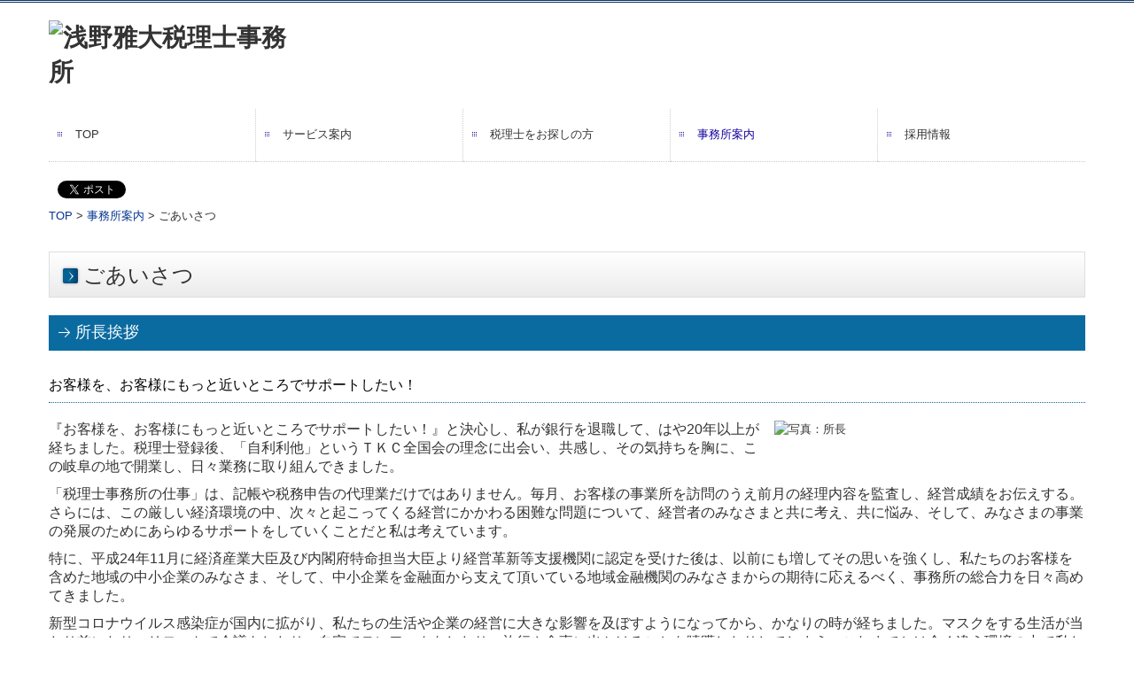

--- FILE ---
content_type: text/html; charset=utf-8
request_url: https://www.asano-zeirishi.jp/greeting
body_size: 11032
content:
<!DOCTYPE html><!--[if lt IE 7]>      <html class="no-js lt-ie10 lt-ie9 lt-ie8 lt-ie7"> <![endif]--><!--[if IE 7]>         <html class="no-js lt-ie10 lt-ie9 lt-ie8"> <![endif]--><!--[if IE 8]>         <html class="no-js lt-ie10 lt-ie9"> <![endif]--><!--[if IE 9]>         <html class="no-js lt-ie10"> <![endif]--><!--[if(gt IE 9)|!(IE)]><!--><html class="no-js" lang="ja"><!--<![endif]--><head>
<link href="https://fonts.googleapis.com/css?family=Material+Icons|Material+Icons+Outlined|Material+Icons+Two+Tone|Material+Icons+Round|Material+Icons+Sharp" rel="stylesheet">
<style>

    .default-font-Gothic {
      font-family: メイリオ, Meiryo, ヒラギノ角ゴ Pro W3, Hiragino Kaku Gothic Pro, Osaka, ＭＳ Ｐゴシック, sans-serif;
    }
    .slider-wrapper.default-font-Gothic .nivo-caption {
      font-family: メイリオ, Meiryo, ヒラギノ角ゴ Pro W3, Hiragino Kaku Gothic Pro, Osaka, ＭＳ Ｐゴシック, sans-serif;
    }
  

    .default-font-MingDynastyBody {
      font-family: ヒラギノ明朝 Pro W6, Hiragino Mincho Pro, HGS明朝E, ＭＳ Ｐ明朝, serif;
    }
    .slider-wrapper.default-font-MingDynastyBody .nivo-caption {
      font-family: ヒラギノ明朝 Pro W6, Hiragino Mincho Pro, HGS明朝E, ＭＳ Ｐ明朝, serif;
    }
  

    .default-font-RoundLetters {
      font-family: Lucida Grande, segoe UI, ヒラギノ丸ゴ ProN W4, Hiragino Maru Gothic Pro, HG丸ゴシックM-PRO, HGMaruGothicMPRO, メイリオ, Meiryo, Verdana, Arial, sans-serif;
    }
    .slider-wrapper.default-font-RoundLetters .nivo-caption {
      font-family: Lucida Grande, segoe UI, ヒラギノ丸ゴ ProN W4, Hiragino Maru Gothic Pro, HG丸ゴシックM-PRO, HGMaruGothicMPRO, メイリオ, Meiryo, Verdana, Arial, sans-serif;
    }
  

    .default-font-SemiCursiveScript {
      font-family: HG行書体, HGP行書体, cursive;
    }
    .slider-wrapper.default-font-SemiCursiveScript .nivo-caption {
      font-family: HG行書体, HGP行書体, cursive;
    }
  

    .default-font-SansSerif {
      font-family: Helvetica Neue, Helvetica, Arial, sans-serif;
    }
    .slider-wrapper.default-font-SansSerif .nivo-caption {
      font-family: Helvetica Neue, Helvetica, Arial, sans-serif;
    }
  

    .default-font-Serif {
      font-family: Times New Roman, Times, serif;
    }
    .slider-wrapper.default-font-Serif .nivo-caption {
      font-family: Times New Roman, Times, serif;
    }
  

    .default-font-Monospace {
      font-family: Courier, monospace;
    }
    .slider-wrapper.default-font-Monospace .nivo-caption {
      font-family: Courier, monospace;
    }
  

    .default-font-Cursive {
      font-family: Zapf Chancery, cursive;
    }
    .slider-wrapper.default-font-Cursive .nivo-caption {
      font-family: Zapf Chancery, cursive;
    }
  
</style>


  <meta charset="utf-8">
  <meta http-equiv="X-UA-Compatible" content="IE=edge,chrome=1">
      

      

  <title>ごあいさつ | 岐阜で税理士をお探しなら浅野雅大税理士事務所｜岐阜県本巣郡</title>
  <meta name="description" content="岐阜県本巣郡の浅野雅大税理士事務所です。岐阜で税理士をお探しなら浅野雅大税理士事務所までご相談ください。税務・会計はもちろん、経営改善計画を得意とし、個人の相続支援まで幅広くサポートいたします。">
  <meta name="keywords" content="岐阜,税理士,浅野税理士事務所,経営改善,相続,資金繰り対策">
  <meta name="viewport" content="width=device-width">
  <link id="base-css" rel="stylesheet" href="/design/css/base.css?v=4.3.13">
  
  <link id="common-css" rel="stylesheet" href="/design/css/common.css?v=4.3.13">
  <link id="layout-css" rel="stylesheet" href="/design/layoutB-max-sp/css/layout.css?v=4.3.13">
  <link id='global-navi-A001' rel='stylesheet' href='/design/css/global-navi/global-navi-A001.css'/><link id='footer-018' rel='stylesheet' href='/design/css/footer/footer-018.css'/><link id='heading-B006' rel='stylesheet' href='/design/css/heading/heading-B006.css'/><link id='heading-B007' rel='stylesheet' href='/design/css/heading/heading-B007.css'/>
<link rel='stylesheet' id='site-width-wide-css' href='/design/css/site-width-wide.css'>
<style id='cms-bg-style' type='text/css'>
</style>
<style id='cms-bg-mainvisual-style' type='text/css'>
</style>
<style id='cms-other-style' type='text/css'>
div.border {
                        border-top: 3px double #073061;
}
div.wrapper {
                        padding-top: 3px;
}
footer {
                      background-color: rgba(245,245,247, 1); padding: 20px 1% 10px;
}
</style>
<style id='cms-color-style' type='text/css'>
div.outer { color: #333333; }
div.outer a { color: #053690; }
div.outer a:hover { color: #999999; }
[data-module-type*=editable] table th { background-color: #f2f2f2; color: #333333; }
[data-module-type*=editable] table td { background-color: #ffffff; color: #333333; }
[data-module-type*=editable] .table-bordered th,
                        [data-module-type*=editable] .table-bordered td { border: 1px solid #c0c0c0; }
                        [data-module-type*=editable] .table-bordered tbody:first-child tr:first-child th,
                        [data-module-type*=editable] .table-bordered tbody:first-child tr:first-child td { border-top: 1px solid #c0c0c0; }
                        [data-module-type*=editable] .table-underline th,
                        [data-module-type*=editable] .table-underline td { border-bottom: 1px solid #c0c0c0; }
[data-module-type*=editable] hr { border-top: 1px solid #dddddd; }
[data-module-type*=calendar] table th { color: #ffffff; }[data-module-type*=calendar] table th { background-color: #5E5E5E; }[data-module-type*=calendar] table td:not(:has(.holiday)) { color: #333333; }[data-module-type*=calendar] .calendar-table tbody tr.cl-day-status td .cl-day.holiday { color: #FE3E44; }[data-module-type*=calendar] .calendar-table tbody tr.cl-day-status td .cl-day.sunday { color: #FE3E44; }[data-module-type*=calendar] table.calendar-table thead tr.day-of-week th { border-bottom-color: #cccccc; }[data-module-type*=calendar] table.calendar-table tbody tr.cl-day-status td { border-color: #cccccc; }[data-module-type*=calendar] .ex-column { color: #333333; }[data-module-type*=calendar] .ex-column { background-color: #ffffff; }div#g-translate-wrap { background-color: #ffffff; }
div#g-translate-title { color: #333333; }
ol#breadcrumb li { color: #333333; }
ol#breadcrumb li a { color: #0088cc; }
ol#breadcrumb li a:hover { color: #005580; }
</style>
<style id='cms-header-footer-style' type='text/css'>
header div#header-logo a { color: #333333;}
header div#header-logo a:hover { color: #333333;}
header div.area-text-h1 { color: #333333;}
footer [data-module-type=footer-logo] a { color: #333333;}
footer [data-module-type=footer-logo] a:hover { color: #333333;}
footer ul#footer-link-list li a, footer #footer-privacy-link a { color: #333333;}
footer ul#footer-link-list li a:hover, footer #footer-privacy-link a:hover { color: #999999;}
footer address#footer-copyright { color: #333333; text-align: right;}
</style>

<link id="print-css" rel="stylesheet" href="/design/css/print.css?v=4.3.13" media="print">
  <script id="base-js" src="/design/js/base.js?v=4.3.13"></script>



      <script type='text/javascript'>
        var T2P_siteKey = 'asanozeirisi';
        var T2P_pagePath = 'greeting';
        var _snaq = _snaq || [];
        var hostname = location.host
        _snaq.push(['setCollectorUrl', hostname + '/tracker']);
        _snaq.push(['setAppId', 'asanozeirisi:greeting']);
        _snaq.push(['setCookieDomain', '']);
        _snaq.push(['trackPageView']);

        (function() {
          var sp = document.createElement('script'); sp.type = 'text/javascript'; sp.async = true; sp.defer = true;
          sp.src = '/common/sp.js';
          var s = document.getElementsByTagName('script')[0]; s.parentNode.insertBefore(sp, s);
        })();
        </script>
  


</head>
<body data-font="timezone" data-timezone="ja">

  





<div id='border' class='border' data-top='3' data-bottom='0'></div>
<div id="outer" class="outer">
    <div id="wrapper" class="wrapper">
      <div id="container" class="layout-max-mainvisual container-size-wide">
        <div class="container">
          <div class="header-wrap">
            <header >
              <!--▼スマートフォン用メニュー-->
              <div class="visible-phone">
                <div class="navbar">
                  <!-- ▼ボタン -->
                  <a class="btn btn-navbar " data-toggle="collapse" data-target=".nav-collapse"><img src="/design/images/common/btn-sp-menu.png" alt="MENU"></a>
                  <!-- ▲ボタン -->
                  <div class="container">
                    <div class="nav-collapse collapse">
                      <nav class="global-nav-side-A001-blue">
                        <ul id="global-nav-s"><li><a href="https://www.asano-zeirishi.jp/page1">TOP</a></li>
<li><a href="https://www.asano-zeirishi.jp/service">サービス案内</a><ul class="local-nav">
<li><a href="https://www.asano-zeirishi.jp/business">業務案内</a></li>
<li><a href="https://www.asano-zeirishi.jp/keieikakushin">経営革新等支援機関</a></li>
<li><a href="https://www.asano-zeirishi.jp/voice">お客様の声</a></li>
<li><a href="https://www.asano-zeirishi.jp/seminar">セミナー案内</a></li>
</ul>
</li>
<li><a href="https://www.asano-zeirishi.jp/seek">税理士をお探しの方</a><ul class="local-nav">
<li><a href="https://www.asano-zeirishi.jp/flow">ご契約までの流れ</a></li>
<li><a href="https://www.asano-zeirishi.jp/fee">業務報酬</a></li>
</ul>
</li>
<li class="active"><a href="https://www.asano-zeirishi.jp/about">事務所案内</a><ul class="local-nav">
<li class="active"><a href="https://www.asano-zeirishi.jp/greeting">ごあいさつ</a></li>
<li><a href="https://www.asano-zeirishi.jp/office">事務所概要</a></li>
<li><a href="https://www.asano-zeirishi.jp/access">交通案内</a></li>
<li><a href="https://www.asano-zeirishi.jp/stepup">事務所通信</a></li>
<li><a href="https://www.asano-zeirishi.jp/oyakudati">お役立ち情報</a></li>
<li><a href="https://www.asano-zeirishi.jp/media">メディア掲載</a></li>
</ul>
</li>
<li><a href="https://www.asano-zeirishi.jp/tkc-joboffer">採用情報</a><ul class="local-nav">
<li><a href="https://www.asano-zeirishi.jp/training">キャリアパス・研修制度</a></li>
</ul>
</li>
</ul>
                      </nav>
                    </div>
                  </div>
                </div>
              </div>
              <!--▲スマートフォン用メニュー-->
              <div class="row-fluid">
                <div class="area-text-h1 text-h1-upper" data-role="content-h1-upper"><div class="text-align-h1"></div></div>
                <div class="header-inner clearfix" data-role="header"><div class=" span3" data-module-type="cell"><div class="header-inner-content" data-module-type="header-logo"><div id="header-logo" class="site-name logo-left" data-align="left" data-param="浅野雅大税理士事務所"><h1><a href="https://www.asano-zeirishi.jp/"><img src="/library/5cd92be458608c140758bb2b/6188a43d6f8e84f00585b947.png" alt="浅野雅大税理士事務所"></a></h1></div></div></div><div class=" span9" data-module-type="cell"></div></div>
                <div class="area-text-h1 text-h1-bottom" data-role="content-h1-bottom"><div class="text-align-h1"></div></div>
              </div>
            </header>
          </div>
          <div class="row global-nav-upper-wrap">
            <div class="span12">
              <nav class="hidden-phone global-nav-upper-A001-blue global-nav-upper-item5">
                <ul id="global-nav" class="global-nav-upper "><li><a href='https://www.asano-zeirishi.jp/page1'>TOP</a></li>
<li><a href='https://www.asano-zeirishi.jp/service'>サービス案内</a><ul class='local-nav'>
<li><a href='https://www.asano-zeirishi.jp/business'>業務案内</a></li>
<li><a href='https://www.asano-zeirishi.jp/keieikakushin'>経営革新等支援機関</a></li>
<li><a href='https://www.asano-zeirishi.jp/voice'>お客様の声</a></li>
<li><a href='https://www.asano-zeirishi.jp/seminar'>セミナー案内</a></li>
</ul>
</li>
<li><a href='https://www.asano-zeirishi.jp/seek'>税理士をお探しの方</a><ul class='local-nav'>
<li><a href='https://www.asano-zeirishi.jp/flow'>ご契約までの流れ</a></li>
<li><a href='https://www.asano-zeirishi.jp/fee'>業務報酬</a></li>
</ul>
</li>
<li class='active'><a href='https://www.asano-zeirishi.jp/about'>事務所案内</a><ul class='local-nav'>
<li class='active'><a href='https://www.asano-zeirishi.jp/greeting'>ごあいさつ</a></li>
<li><a href='https://www.asano-zeirishi.jp/office'>事務所概要</a></li>
<li><a href='https://www.asano-zeirishi.jp/access'>交通案内</a></li>
<li><a href='https://www.asano-zeirishi.jp/stepup'>事務所通信</a></li>
<li><a href='https://www.asano-zeirishi.jp/oyakudati'>お役立ち情報</a></li>
<li><a href='https://www.asano-zeirishi.jp/media'>メディア掲載</a></li>
</ul>
</li>
<li><a href='https://www.asano-zeirishi.jp/tkc-joboffer'>採用情報</a><ul class='local-nav'>
<li><a href='https://www.asano-zeirishi.jp/training'>キャリアパス・研修制度</a></li>
</ul>
</li>
</ul>
              </nav>
            </div>
          </div>
          <!-- パンくずリストここから -->
          <div class="row breadcrumb-wrap">
            <div class="span12">
              
            </div>
          </div>
          <!-- パンくずリストここまで -->
          <div class="row socialbar-upper-wrap">
            <div class="span12">
              <div id='socialbar' class='on'><ul id='snsbar'><li class='fb-btn'>
    <div class="fb-like" data-href="https://www.asano-zeirishi.jp/greeting" data-width="50" data-layout="button_count" data-show-faces="false" data-send="false"></div>
  </li><li class='tw-btn'>
    <a href="https://twitter.com/share" class="twitter-share-button" data-lang="ja" data-count="none" data-url="https://www.asano-zeirishi.jp/greeting">ツイート</a>
  </li></ul>
    <!-- twitter -->
    <script>!function(d,s,id){var js,fjs=d.getElementsByTagName(s)[0],p=/^http:/.test(d.location)?'http':'https';if(!d.getElementById(id)){js=d.createElement(s);js.id=id;js.src=p+'://platform.twitter.com/widgets.js';fjs.parentNode.insertBefore(js,fjs);}}(document, 'script', 'twitter-wjs');</script>

    <!-- facebook -->
    <script>
      var FbResource = {
        fbAppId:"450106218517457",
        fbVersion:"v23.0",
        FBinit:function(){
          FB.init({
            appId:FbResource.fbAppId,
            xfbml:true,
            version:FbResource.fbVersion
          })
        }
      };
      (function(d, s, id) {
        var version = FbResource.fbVersion;
        var appId = FbResource.fbAppId;
        var js, fjs = d.getElementsByTagName(s)[0];
        if (d.getElementById(id)) return;
        js = d.createElement(s); js.id = id;
        js.src = "//connect.facebook.net/ja_JP/sdk.js#xfbml=1&appId="+appId+"&version="+version;
        fjs.parentNode.insertBefore(js, fjs);
      }(document, 'script', 'facebook-jssdk'));
    </script>

    <style>
      ul#snsbar {
        list-style: none;
        margin: 0;
        padding: 0;
      }
      ul#snsbar:after {
        content: " ";
        display: block;
        clear: both;
      }
      ul#snsbar li {
        float: left;
        margin: 0;
        padding: 0;
        margin-right: 10px;
        height: 30px;
      }
      ul#snsbar .pluginCountButton {
        display: none;
      }
      ul#snsbar iframe.twitter-share-button {
        visibility: visible !important;
        position: static !important;
        height: 20px !important;
      }
    </style>
  </div>
            </div>
          </div>
        </div>
        <div class="container-fluid">
          <div class="row">
            <div class="span12">
              
            </div>
          </div>
        </div>
        <div class="container">
          <div class="row">
            <div class="span12">
              <div data-role="contents"><div class="row" data-module-type="container"><div class=" span12" data-module-type="cell"><div data-module-type="paragraph-editable">
  <div data-layout="1">
    <div>
      <p><font face="Lucida Grande, segoe UI, ヒラギノ丸ゴ ProN W4, Hiragino Maru Gothic Pro, HG丸ゴシックM-PRO, HGMaruGothicMPRO, メイリオ, Meiryo, Verdana, Arial, sans-serif"><a href="https://www.asano-zeirishi.jp/page1" class="" data-page-id="5ea28e111d05ccc726225019" data-page-path="page1" data-heading-id="">
      TOP</a></font> &gt;&nbsp;<a href="https://www.asano-zeirishi.jp/about" class="" data-page-id="6131c62b352dcfe67b33a48a" data-page-path="about" data-heading-id="">事務所案内</a> &gt;&nbsp;ごあいさつ</p>
    </div>
  </div>
</div><div data-module-type="heading"><h2 class="design-tmpl h2-B006-blue" data-default-design="simple" data-default-color="blue" data-design-class="h2-E009-red">ごあいさつ</h2></div></div></div><div class="row" data-module-type="container"><div class=" span12" data-module-type="cell"><div data-module-type="heading"><h3 class="design-tmpl h3-B007-blue" data-default-design="simple" data-default-color="blue" data-design-class="h3-A010-blue">所長挨拶</h3></div></div></div><div class="row" data-module-type="container"><div class=" span12" data-module-type="cell"><div data-module-type="heading"><h4 class="design-tmpl h4-B007-blue" data-default-design="simple" data-default-color="blue" data-design-class="h4-D007-blue">お客様を、お客様にもっと近いところでサポートしたい！</h4></div></div></div><div class="row" data-module-type="container"><div class=" span12" data-module-type="cell"><div data-module-type="pwithimg-editable">
  <div data-layout="r1">
    <div>
      <img src="/library/5cd92be458608c140758bb2b/61d7adaa8f0ddf4f06ab855b.jpg" unselectable="on" oncontextmenu="return false;" ondragstart="return false;" onselectstart="return false;" class="" alt="写真：所長" style="width: 30%;">
      <div>
        <p><font size="3">『お客様を、お客様にもっと近いところでサポートしたい！』と決心し、私が銀行を退職して、はや20年以上が経ちました。税理士登録後、「自利利他」というＴＫＣ全国会の理念に出会い、共感し、その気持ちを胸に、この岐阜の地で開業し、日々業務に取り組んできました。</font></p><p><font size="3">「税理士事務所の仕事」は、記帳や税務申告の代理業だけではありません。毎月、お客様の事業所を訪問のうえ前月の経理内容を監査し、経営成績をお伝えする。さらには、この厳しい経済環境の中、次々と起こってくる経営にかかわる困難な問題について、経営者のみなさまと共に考え、共に悩み、そして、みなさまの事業の発展のためにあらゆるサポートをしていくことだと私は考えています。</font></p><p><font size="3">特に、平成24年11月に経済産業大臣及び内閣府特命担当大臣より経営革新等支援機関に認定を受けた後は、以前にも増してその思いを強くし、私たちのお客様を含めた地域の中小企業のみなさま、そして、中小企業を金融面から支えて頂いている地域金融機関のみなさまからの期待に応えるべく、事務所の総合力を日々高めてきました。</font></p><p><font size="3">新型コロナウイルス感染症が国内に拡がり、私たちの生活や企業の経営に大きな影響を及ぼすようになってから、かなりの時が経ちました。マスクをする生活が当たり前になり、リモートで会議をしたり、自宅でテレワークをしたり、旅行や食事に出かけることを躊躇したりしてしまう、これまでとは全く違う環境の中で私たちは事業経営を行っていかなければならなくなりました。</font></p><p><font size="3"></font></p><p><font size="3">『環境変化に適応しなければ企業として生き残れない』。頭の中では分かっていても、簡単なことではありません。何を守り、何を変えていくか・・・。真剣に考える時期が来ているのではないでしょうか？</font></p><p><font size="3">もし、みなさまやみなさまのお知り合いが、会計・税務はもちろんのこと、金融機関からのお借り入れや経営計画の策定など経営面全般につきお悩みになっていることやお困りになっていることがございましたら、ぜひ私たちにお気軽に声をおかけください。みなさまが事業の節目において、『浅野税理士事務所にパートナーになってもらって良かった』と感じていただけるよう、全力でご支援いたします。</font></p><p><font size="3">私たちは、みなさまの事業の存続・発展のために、今後も一層奮励努力してまいります。</font></p><p style="text-align: right;"><font size="3">浅野税理士事務所　所長　　　　</font></p><p style="text-align: right;"><font size="3">浅野 雅大（あさの　まさひろ）</font></p>
      </div>
    </div>
  </div>
</div></div></div><div class="row" data-module-type="container"><div class=" span12" data-module-type="cell"><div data-module-type="heading"><h4 class="design-tmpl h4-B007-blue" data-default-design="simple" data-default-color="blue" data-design-class="h4-D007-blue">所長経歴</h4></div></div></div><div class="row" data-module-type="container"><div class=" span12" data-module-type="cell"><div data-module-type="table-editable">
<table class="table table-underline" data-layout="3" id="cms-table-layout"><tbody><tr><td class=""><font size="3">昭和47年生まれ</font><br></td><td class=""><font size="3">岐阜県本巣郡北方町出身</font><br></td></tr><tr><td class="" style="height: 16px;"><font size="3">平成2年3月</font><br></td><td class=""><font size="3">岐阜県立岐阜高校卒業</font><br></td></tr><tr><td class="" style="width: 27.3504%;"><font size="3">平成6年3月</font><br></td><td class=""><font size="3">上智大学経済学部経済学科卒業</font><br></td></tr><tr><td class=""><font size="3">平成6年4月</font><br></td><td class=""><font size="3">三菱信託銀行株式会社入社</font><br></td></tr><tr><td class=""><font size="3">平成10年4月</font><br></td><td class=""><font size="3">公認会計士・税理士　三浦明一事務所入所</font><br></td></tr><tr><td class=""><font size="3">平成11年12月</font><br></td><td class=""><font size="3">税理士試験合格</font><br></td></tr><tr><td class=""><font size="3">平成12年6月</font><br></td><td class=""><font size="3">税理士登録・名古屋税理士会入会</font><br></td></tr><tr><td class=""><font size="3">平成13年2月</font><br></td><td class=""><font size="3">ＴＫＣ全国会入会</font><br></td></tr><tr><td class=""><font size="3">平成13年3月</font><br></td><td class=""><font size="3">浅野税理士事務所オープン</font><br></td></tr><tr><td class=""><font size="3">平成15年1月</font><br></td><td class=""><font size="3">ＴＫＣ創業・経営革新アドバイザー認定</font><br></td></tr><tr><td class=""><font size="3">平成15年11月</font><br></td><td class=""><font size="3">ＴＫＣ巡回監査率ニューメンバーズ部門　全国第１位表彰</font><br></td></tr><tr><td class=""><font size="3">平成17年7月</font><br></td><td class=""><font size="3">ＴＫＣ中部会岐阜支部　創業・経営革新支援委員長</font><br></td></tr><tr><td class=""><font size="3">平成17年7月</font><br></td><td class=""><font size="3">ＴＫＣ中部会 創業・経営革新支援委員会　副委員長</font><br></td></tr><tr><td class=""><font size="3">平成18年10月</font><br></td><td class=""><font size="3">ＴＫＣクリニック開業支援アドバイザー認定</font><br></td></tr><tr><td class=""><font size="3">平成21年4月</font><br></td><td class=""><font size="3">岐阜商工会議所　地域力連携拠点事業　専門相談員</font><br></td></tr><tr><td class=""><font size="3">平成23年7月</font><br></td><td class=""><font size="3">ＴＫＣ中部会 創業・経営革新支援委員会　委員長</font><br></td></tr><tr><td class=""><font size="3">平成24年4月</font><br></td><td class=""><font size="3">岐阜商工会議所　エキスパートバンク事業エキスパート</font><br></td></tr><tr><td class=""><font size="3">平成24年7月</font><br></td><td class=""><font size="3">ＴＫＣ医業・会計システム研究会　岐阜県リーダー</font><br></td></tr><tr><td class=""><font size="3">平成24年7月</font><br></td><td class=""><font size="3">ＴＫＣ中部会 中小企業支援委員会　委員長</font><br></td></tr><tr><td class=""><font size="3">平成24年11月</font><br></td><td class=""><font size="3">経営革新等支援機関認定</font><br></td></tr><tr><td class=""><font size="3">平成30年7月</font><br></td><td class=""><font size="3">ＴＫＣ中部会　巡回監査・事務所経営委員会　委員長</font><br></td></tr><tr><td class=""><font size="3">令和5年7月</font><br></td><td class=""><font size="3">ＴＫＣ中部会　副会長</font><br></td></tr></tbody></table></div></div></div><div class="row" data-module-type="container"><div class=" span12" data-module-type="cell"><div data-module-type="heading"><h4 class="design-tmpl h4-B007-blue" data-default-design="simple" data-default-color="blue" data-design-class="h4-D007-blue">所属団体・著書・執筆・講師歴など</h4></div></div></div><div class="row" data-module-type="container"><div class=" span12" data-module-type="cell"><div data-module-type="paragraph-editable">
  <div data-layout="1">
    <div>
      <p><font size="3" face="ヒラギノ明朝 Pro W6, Hiragino Mincho Pro, HGS明朝E, ＭＳ Ｐ明朝, serif"><u style=""><span style="background-color: rgb(216, 216, 216);">　</span>&nbsp;</u>&nbsp;&nbsp;所属団体</font></p><p><font size="3">名古屋税理士会（登録番号第90467号）、ＴＫＣ全国会、ＴＫＣ医業・会計システム研究会、北方町商工会、岐阜県中小企業家同友会</font><br></p>
    </div>
  </div>
</div><div data-module-type="paragraph-editable">
  <div data-layout="1">
    <div>
      <p><font size="3" face="ヒラギノ明朝 Pro W6, Hiragino Mincho Pro, HGS明朝E, ＭＳ Ｐ明朝, serif"><u style=""><span style="background-color: rgb(216, 216, 216);">　</span>&nbsp;</u>&nbsp;&nbsp;所属団体役職ほか</font></p><p><span style="font-size: medium;">ＴＫＣ全国会　理事</span></p><p><span style="font-size: medium;">ＴＫＣ全国会　金融機関等関連小委員会　特別委員</span></p><p><span style="font-size: medium;">ＴＫＣ中部会　副会長</span></p><p><span style="font-size: medium;">ＴＫＣ岐阜県統括支部　支部長</span></p><p><span style="font-size: medium;">岐阜県中小企業家同友会　政策委</span><span style="font-size: medium;">員会　委員</span></p>
    </div>
  </div>
</div><div data-module-type="paragraph-editable">
  <div data-layout="1">
    <div>
      <p><font face="ヒラギノ明朝 Pro W6, Hiragino Mincho Pro, HGS明朝E, ＭＳ Ｐ明朝, serif" size="3"><u style=""><span style="background-color: rgb(216, 216, 216);">　</span>&nbsp;</u>&nbsp;&nbsp;著書・執筆</font></p><p><font size="3">経営革新塾テキスト『経営革新を成功させる「社長の仕事」とは』（ＴＫＣ出版　作成プロジェクト参加）<br>ＴＫＣ会計人のための緊急資金繰り支援テキスト（令和2年5月　ＴＫＣ出版）</font><br><font size="3"><a href="/library/5cd92be458608c140758bb2b/627a0229b9369cf80737a40f.pdf" class="" data-file-download="pdf" target="_blank"><u>近代セールス「銀行員が押さえておきたいインボイスの基本＆アドバイス」（近代セールス社　令和4年4月号～6回）</u></a></font><br></p><p><font size="3">金融機関行職員向けテキスト『決算書の信頼性の見極め方』（令和3年9月　ＴＫＣ出版）</font></p>
    </div>
  </div>
</div><div data-module-type="paragraph-editable">
  <div data-layout="1">
    <div>
      <p><font size="3" face="ヒラギノ明朝 Pro W6, Hiragino Mincho Pro, HGS明朝E, ＭＳ Ｐ明朝, serif"><u style=""><span style="background-color: rgb(216, 216, 216);">　</span>&nbsp;</u>&nbsp;&nbsp;講師歴（過去3年間）</font></p><p></p><ul><li><font size="3">積水ハウス<br>『新年度税務セミナー　これからの資産対策』（平成31年1月）<br>『土地オーナー様向けの相続税対策』（平成30年3月）<br><br></font></li><li><font size="3">大和ハウス<br>『税制改正セミナー』（和晃会　平成31年4月）<br><br></font></li><li><font size="3">中日新聞<br>『民法　相続法40年ぶりの大改正！』（ぎふシニアフェア　令和1年12月）<br>『空き家活用と税金』（空き家対策勉強会　平成28年7月）<br><br></font></li><li><font size="3">ＴＫＣ関係<br>『認定支援機関として活躍する会計事務所経営とは？』（岡崎　令和2年2月）<br>『会計事務所の職員として輝くために』（中部会　秋季大学　令和1年10月）<br>『これからの中小企業金融における税理士と書面添付の役割』（広島県支部ほか3支部　書面添付シンポジウム　令和1年9～10月）<br>『税務調査疑似体験研修』（中部会　巡回監査レベルアップ講座　令和1年9月）<br>『会計事務所だからできる経営助言業務とは？』（岐阜　令和1年7月）<br>『巡回監査と事務所経営』（岐阜統括支部　事務所経営ブラッシュアップ研修　平成31年4月）<br>『事務所経営塾』（名古屋中央支部　平成30年11月）<br><p style="text-align: justify;">『巡回監査と書面添付』（中部会　巡回監査レベルアップ講座　令和5年9月）</p></font></li><li><font size="3">岐阜県中小企業家同友会<br>『金融寺子屋　インボイスの対応大丈夫ですか？』（令和4年1月）<br>『経営指針成文化実践講座　財務分析と戦略、経営計画』（令和5年10月）<br></font></li></ul><p></p><p><font size="3">その他、三菱UFJ銀行、岐阜信用金庫青年重役会、岐阜商工会議所、名古屋市等において講演多数</font></p>
    </div>
  </div>
</div><div data-module-type="paragraph-editable">
  <div data-layout="1">
    <div>
      <p><font size="3" face="ヒラギノ明朝 Pro W6, Hiragino Mincho Pro, HGS明朝E, ＭＳ Ｐ明朝, serif"><u style=""><span style="background-color: rgb(216, 216, 216);">　</span>&nbsp;</u>&nbsp;&nbsp;講演記事</font></p><p></p><ul><li><font size="3"><u><a href="/library/5cd92be458608c140758bb2b/61381995adf8cf3962f23d17.pdf" class="" data-file-download="pdf" target="_blank">三者がより連携して逆境に負けない中小企業を支えていこう！～岐阜県信用保証協会・岐阜信用金庫・TKC中部会岐阜支部～</a></u></font></li><li><font size="3"><u><a href="/library/5cd92be458608c140758bb2b/61381983adf8cf3962f23d12.pdf" class="" data-file-download="pdf" target="_blank">「社会の納得」を得て勝ち残る会計事務所の経営戦略</a></u><br></font></li></ul><p></p>
    </div>
  </div>
</div></div></div><div class="row" data-module-type="container"><div class=" span12" data-module-type="cell"><div data-module-type="paragraph-editable">
  <div data-layout="1">
    <div>
      <p><br></p>
    </div>
  </div>
</div></div></div><div class="row" data-module-type="container"><div class=" span12" data-module-type="cell"><div data-module-type="heading"><h3 class="design-tmpl h3-B007-blue" data-default-design="simple" data-default-color="blue" data-design-class="h3-A010-blue">経営理念</h3></div></div></div></div>
            </div>
          </div>
          <footer>
            <div data-role="footer"><div class="row-fluid" data-module-type="container"><div class=" span12" data-module-type="cell"><div data-module-type="html-editable">
  <div class="tag"><a href="#outer"><div align="center"><img src="https://cms.tkcnf.com/library/5cd92be458608c140758bb2b/6164f9ee7926fd9805993516.png" class="" title="PAGETOP" alt="PAGETOP" unselectable="on" oncontextmenu="return false;" ondragstart="return false;" start="return false;" onselectstart="return false;"></div></a>

<style type="text/css">
img {
    image-rendering: -webkit-optimize-contrast;
}
</style></div>
</div></div></div><div class="row-fluid" data-module-type="container"><div class=" span12" data-module-type="cell"><div data-module-type="paragraph-editable">
  <div data-layout="1">
    <div>
      <p><br></p>
    </div>
  </div>
</div></div></div><div class="row-fluid" data-module-type="container"><div class=" span4" data-module-type="cell"><div data-module-type="image-editable">
  <div data-layout="1">
    <div>
      <a ondragstart="return false;" data-page-id="6131c671da2accc405cbe458" data-page-path="contact" data-heading-id="" href="https://www.asano-zeirishi.jp/form/asanozeirisi/contact"><img src="/library/5cd92be458608c140758bb2b/6164f99957345be405af4279.png" class="" title="お問い合わせはこちら" alt="お問い合わせはこちら" unselectable="on" oncontextmenu="return false;" ondragstart="return false;" onselectstart="return false;"></a>
    </div>
  </div>
</div></div><div class=" span4" data-module-type="cell"><div data-module-type="image-editable">
  <div data-layout="1">
    <div>
      <span class="tel-link" href="tel:0120437459" data-tel="0120437459"><img src="/library/5cd92be458608c140758bb2b/6209e4bb3510d5fe056de6fe.png" class="" title="お電話でのお問い合わせ TEL 0120-437-459" alt="お電話でのお問い合わせ TEL 0120-437-459" unselectable="on" oncontextmenu="return false;" ondragstart="return false;" onselectstart="return false;"></span>
    </div>
  </div>
</div></div><div class=" span4" data-module-type="cell"><div data-module-type="image-editable">
  <div data-layout="1">
    <div>
      <a ondragstart="return false;" target="_blank" href="https://www.asano-souzoku.com/"><img src="/library/5cd92be458608c140758bb2b/615d540895c07a797120f871.png" class="" title="浅野雅大税理士事務所 相続専門サイト" alt="浅野雅大税理士事務所 相続専門サイト" unselectable="on" oncontextmenu="return false;" ondragstart="return false;" onselectstart="return false;"></a>
    </div>
  </div>
</div></div></div><div class="row-fluid" data-module-type="container"><div class=" span1" data-module-type="cell"></div><div class=" span5" data-module-type="cell"><div data-module-type="paragraph-editable">
  <div data-layout="1">
    <div>
      <p><b><font size="3" style="">浅野雅大税理士事務所</font><br><span style="background-color: initial;">経営革新等支援機関認定<br></span><span style="background-color: initial;">名古屋税理士会</span></b></p><p>〒501-0441 岐阜県本巣郡北方町曲路3丁目46番地<br><span style="background-color: initial;">フリーダイヤル <span class="tel-link" href="tel:0120437459" data-tel="0120437459">0120-437-459</span><br></span><span style="background-color: initial;">FAX 058-320-3102<br></span><span style="background-color: initial;">営業時間 8:30～17:30<br></span><span style="background-color: initial;">※土日は事前予約での面談承ります。</span></p>
    </div>
  </div>
</div></div><div class=" span5" data-module-type="cell"><div data-module-type="html-editable">
  <div class="tag"><iframe src="https://www.google.com/maps/embed?pb=!1m18!1m12!1m3!1d3250.9655669005665!2d136.69289895117814!3d35.43088298015663!2m3!1f0!2f0!3f0!3m2!1i1024!2i768!4f13.1!3m3!1m2!1s0x6003ada49bd83e23%3A0xbb456ab1e0a0beda!2z5rWF6YeO6ZuF5aSn56iO55CG5aOr5LqL5YuZ5omA!5e0!3m2!1sja!2sjp!4v1630658163229!5m2!1sja!2sjp" width="100%" height="165" style="border: 0;" allowfullscreen="" loading="lazy" data-ruffle-polyfilled=""></iframe></div>
</div></div><div class=" span1" data-module-type="cell"></div></div><div class="row-fluid" data-module-type="container"><div class=" span1" data-module-type="cell"></div><div class=" span3" data-module-type="cell"><div data-module-type="image-editable">
  <div data-layout="1">
    <div>
      <a ondragstart="return false;" target="_blank" href="https://www.tkc.jp/"><img src="/library/5cd92be458608c140758bb2b/6136d27579cba1f305151a9e.png" class="" title="TKC全国会" alt="TKC全国会" unselectable="on" oncontextmenu="return false;" ondragstart="return false;" onselectstart="return false;"></a>
    </div>
  </div>
</div></div><div class=" span8" data-module-type="cell"></div></div><div class="row-fluid" data-module-type="container"><div class=" span12" data-module-type="cell"><div data-module-type="paragraph-editable">
  <div data-layout="1">
    <div>
      <p>■サービス対応エリア■</p><p>岐阜県岐阜市を中心に瑞穂市、各務原市・本巣市など近隣地域が主な営業地域となっております。<span style="background-color: initial;">一宮市、犬山市なども対応可能です。</span></p><p><span style="background-color: initial;">上記以外の地域の方でも、ご要望がありましたら対応を検討させていただきますので、お気軽にご相談ください。<br></span></p>
    </div>
  </div>
</div><div data-module-type="paragraph-editable">
  <div data-layout="1">
    <div>
      <p style="text-align: right;"><font size="1"><a href="https://www.asano-zeirishi.jp/privacy" class="" data-page-id="6131c67be49021ae0503bab9" data-page-path="privacy" data-heading-id="">≫ プライバシーポリシー</a></font></p>
    </div>
  </div>
</div><div data-module-type="footer-pagelink"><ul id="footer-link-list" class="hidden-phone footer-link-018-blue"><li><a href="https://www.asano-zeirishi.jp/page1">TOP</a></li><li><a href="https://www.asano-zeirishi.jp/service">サービス案内</a></li><li><a href="https://www.asano-zeirishi.jp/seek">税理士をお探しの方</a></li><li><a href="https://www.asano-zeirishi.jp/about">事務所案内</a></li><li><a href="https://www.asano-zeirishi.jp/tkc-joboffer">採用情報</a></li></ul></div><div data-module-type="html-editable">
  <div class="tag"><style class="custom-tw">
body ul#snsbar iframe.twitter-share-button {
width: 90px !important;
height: 20px !important;
}
</style></div>
</div></div></div></div>
            <div id="footer-privacy-link" class="footer-policy"><div id="footer-privacyPolicy"><a href="javascript:void(0)" class="policy-modal-link">外部サービスの利用に関するプライバシーポリシー</a></div></div>
            <address id="footer-copyright">Copyright (c) 2026 浅野雅大税理士事務所 All Rights Reserved.</address>
          
</footer>
        </div>
      </div>
    </div>
  </div>
  <div id="fixed-bnr-wrap"></div>
  <div id="site-modal-wrap">
    <div id="site-modal-set" style="display: none;">
      <div class="site-modal-wrapper">
        <div class="site-modal-header">
          <span class="site-modal-title">外部サービスの利用に関するプライバシーポリシー</span>
          <a href="javascript:void(0);" class="close">×</a>
        </div>
        <div class="site-modal-body">
          <p class="recaptcha-desc">当サイトでは、Google社のボット排除サービス「reCAPTCHA」を利用しています。</p>
          <div class="modal-policy-area recaptcha-area">
            <div class="modal-heading">■ reCAPTCHAの利用について</div>
            <p>
              当サイトのお問合せフォームでは、ボットによるスパム行為からサイトを守るために、Google社のボット排除サービスであるreCAPTCHAを利用しています。reCAPTCHAは、お問合せフォームに入力したデバイスのＩＰアドレスや識別子（ＩＤ）、ネットワーク情報などをGoogleへ送信し、お問合せフォームへの入力者が人間かボットかを判定します。
            </p>
            <p>
              reCAPTCHAにより収集、記録される情報には、特定の個人を識別する情報は一切含まれません。また、それらの情報は、Google社により同社のプライバシーポリシーに基づいて管理されます。お問合せフォームへの入力は、Googleのデータ収集に同意したものとみなされます。
              <ul>
                <li>Google社のプライバシーポリシーについては下記のリンクよりご確認ください。<br />
                  <a target="_blank" href="https://policies.google.com/privacy?hl=ja">Googleのプライバシーポリシー</a>
                </li>
                <li>Google利用規約については下記のリンクよりご確認ください。<br />
                  <a target="_blank" href="https://policies.google.com/terms">Googleの利用規約</a>
                </li>
              </ul>
            </p>
          </div>
        </div>
        <div class="site-modal-footer area-btn al-c" style="cursor: move;">
          <a href="javascript:void(0);" class="btn-radius btn-cancel">閉じる</a>
        </div>
      </div>
      <div id="modal-backdrop-site-modal" class="modal-backdrop in"></div>
      <script>
        $(function(){
          $('.policy-modal-link').on('click', function(){
            $('#site-modal-set').show();
          });
          $('.close, #modal-backdrop-site-modal, .btn-cancel').on('click', function(){
            $('#site-modal-set').hide();
           });
        });
      </script>
    </div>
  </div>




<script src="/common/js/jquery.lazyload.min.js"></script>
<script>
$(function() {
  $("img.lazy", "[data-role=main-visual]").lazyload({
    effect: "fadeIn",
    threshold: 200
  });
  $("img.lazy", "[data-role=contents]").lazyload({
    effect: "fadeIn",
    threshold: 200
  });
  $("img.lazy", "[data-role$=sidebar]").lazyload({
    effect: "fadeIn",
    threshold: 200
  });
  $("img.lazy", "[data-role=footer]").lazyload({
    effect: "fadeIn",
    threshold: 200
  });
});
</script>
<script src='https://www.youtube.com/iframe_api'></script>




</body></html>

--- FILE ---
content_type: text/css
request_url: https://www.asano-zeirishi.jp/design/css/heading/heading-B006.css
body_size: 1087
content:
@charset "UTF-8";
h2.h2-B006-red {
  position: relative;
  margin-top: 0;
  padding: 12px 10px 10px 38px;
  font-family: "ヒラギノ明朝 Pro W6", "Hiragino Mincho ProN", "HGS明朝E", "ＭＳ Ｐ明朝", serif !important;
  color: #333;
  border: 1px solid #dedede;
  font-size: 24px;
  font-weight: normal;
  background: #fff;
  background: -moz-linear-gradient(top, #fff, #ebebeb);
  background: -webkit-gradient(linear, top, bottom, from(#fff), to(#ebebeb));
  background: linear-gradient(to bottom, #fff, #ebebeb);
  position: relative;
  z-index: 1;
}
h2.h2-B006-red:before {
  z-index: 2;
  content: "";
  position: absolute;
  top: 15px;
  left: 12px;
  width: 23px;
  height: 23px;
  background: url("../../images/heading/B006/red/arrow-h2.png") no-repeat left top;
}
h3.h3-B006-red {
  margin-top: 0;
  font-family: "ヒラギノ明朝 Pro W6", "Hiragino Mincho ProN", "HGS明朝E", "ＭＳ Ｐ明朝", serif !important;
  padding: 9px 10px 7px 26px;
  background: url("../../images/heading/B006/red/dotted-h3.png") repeat;
  color: #333;
  font-size: 18px;
  font-weight: normal;
  border-bottom: dotted 1px #cd1d1d;
  position: relative;
  z-index: 1;
}
h3.h3-B006-red:before {
  z-index: 2;
  content: "";
  position: absolute;
  top: 15px;
  left: 12px;
  width: 23px;
  height: 23px;
  background: url("../../images/heading/B006/red/arrow-h3.png") no-repeat left top;
}
h4.h4-B006-red {
  margin-top: 0;
  padding: 8px 10px 8px 0;
  border-bottom: 1px solid #cd1d1d;
  color: #333;
  font-size: 16px;
  font-weight: normal;
}
.lt-ie9 h2.h2-B006-red {
  background: #f4f4f4;
}
h2.h2-B006-orange {
  position: relative;
  margin-top: 0;
  padding: 12px 10px 10px 38px;
  font-family: "ヒラギノ明朝 Pro W6", "Hiragino Mincho ProN", "HGS明朝E", "ＭＳ Ｐ明朝", serif !important;
  color: #333;
  border: 1px solid #dedede;
  font-size: 24px;
  font-weight: normal;
  background: #fff;
  background: -moz-linear-gradient(top, #fff, #ebebeb);
  background: -webkit-gradient(linear, top, bottom, from(#fff), to(#ebebeb));
  background: linear-gradient(to bottom, #fff, #ebebeb);
  position: relative;
  z-index: 1;
}
h2.h2-B006-orange:before {
  z-index: 2;
  content: "";
  position: absolute;
  top: 15px;
  left: 12px;
  width: 23px;
  height: 23px;
  background: url("../../images/heading/B006/orange/arrow-h2.png") no-repeat left top;
}
h3.h3-B006-orange {
  margin-top: 0;
  font-family: "ヒラギノ明朝 Pro W6", "Hiragino Mincho ProN", "HGS明朝E", "ＭＳ Ｐ明朝", serif !important;
  padding: 9px 10px 7px 26px;
  background: url("../../images/heading/B006/orange/dotted-h3.png") repeat;
  color: #333;
  font-size: 18px;
  font-weight: normal;
  border-bottom: dotted 1px #e97a20;
  position: relative;
  z-index: 1;
}
h3.h3-B006-orange:before {
  z-index: 2;
  content: "";
  position: absolute;
  top: 15px;
  left: 12px;
  width: 23px;
  height: 23px;
  background: url("../../images/heading/B006/orange/arrow-h3.png") no-repeat left top;
}
h4.h4-B006-orange {
  margin-top: 0;
  padding: 8px 10px 8px 0;
  border-bottom: 1px solid #e97a20;
  color: #333;
  font-size: 16px;
  font-weight: normal;
}
.lt-ie9 h2.h2-B006-orange {
  background: #f4f4f4;
}
h2.h2-B006-yellow {
  position: relative;
  margin-top: 0;
  padding: 12px 10px 10px 38px;
  font-family: "ヒラギノ明朝 Pro W6", "Hiragino Mincho ProN", "HGS明朝E", "ＭＳ Ｐ明朝", serif !important;
  color: #333;
  border: 1px solid #dedede;
  font-size: 24px;
  font-weight: normal;
  background: #fff;
  background: -moz-linear-gradient(top, #fff, #ebebeb);
  background: -webkit-gradient(linear, top, bottom, from(#fff), to(#ebebeb));
  background: linear-gradient(to bottom, #fff, #ebebeb);
  position: relative;
  z-index: 1;
}
h2.h2-B006-yellow:before {
  z-index: 2;
  content: "";
  position: absolute;
  top: 15px;
  left: 12px;
  width: 23px;
  height: 23px;
  background: url("../../images/heading/B006/yellow/arrow-h2.png") no-repeat left top;
}
h3.h3-B006-yellow {
  margin-top: 0;
  font-family: "ヒラギノ明朝 Pro W6", "Hiragino Mincho ProN", "HGS明朝E", "ＭＳ Ｐ明朝", serif !important;
  padding: 9px 10px 7px 26px;
  background: url("../../images/heading/B006/yellow/dotted-h3.png") repeat;
  color: #333;
  font-size: 18px;
  font-weight: normal;
  border-bottom: dotted 1px #c7ab23;
  position: relative;
  z-index: 1;
}
h3.h3-B006-yellow:before {
  z-index: 2;
  content: "";
  position: absolute;
  top: 15px;
  left: 12px;
  width: 23px;
  height: 23px;
  background: url("../../images/heading/B006/yellow/arrow-h3.png") no-repeat left top;
}
h4.h4-B006-yellow {
  margin-top: 0;
  padding: 8px 10px 8px 0;
  border-bottom: 1px solid #c7ab23;
  color: #333;
  font-size: 16px;
  font-weight: normal;
}
.lt-ie9 h2.h2-B006-yellow {
  background: #f4f4f4;
}
h2.h2-B006-yellowgreen {
  position: relative;
  margin-top: 0;
  padding: 12px 10px 10px 38px;
  font-family: "ヒラギノ明朝 Pro W6", "Hiragino Mincho ProN", "HGS明朝E", "ＭＳ Ｐ明朝", serif !important;
  color: #333;
  border: 1px solid #dedede;
  font-size: 24px;
  font-weight: normal;
  background: #fff;
  background: -moz-linear-gradient(top, #fff, #ebebeb);
  background: -webkit-gradient(linear, top, bottom, from(#fff), to(#ebebeb));
  background: linear-gradient(to bottom, #fff, #ebebeb);
  position: relative;
  z-index: 1;
}
h2.h2-B006-yellowgreen:before {
  z-index: 2;
  content: "";
  position: absolute;
  top: 15px;
  left: 12px;
  width: 23px;
  height: 23px;
  background: url("../../images/heading/B006/yellow-green/arrow-h2.png") no-repeat left top;
}
h3.h3-B006-yellowgreen {
  margin-top: 0;
  font-family: "ヒラギノ明朝 Pro W6", "Hiragino Mincho ProN", "HGS明朝E", "ＭＳ Ｐ明朝", serif !important;
  padding: 9px 10px 7px 26px;
  background: url("../../images/heading/B006/yellow-green/dotted-h3.png") repeat;
  color: #333;
  font-size: 18px;
  font-weight: normal;
  border-bottom: dotted 1px #80bf29;
  position: relative;
  z-index: 1;
}
h3.h3-B006-yellowgreen:before {
  z-index: 2;
  content: "";
  position: absolute;
  top: 15px;
  left: 12px;
  width: 23px;
  height: 23px;
  background: url("../../images/heading/B006/yellow-green/arrow-h3.png") no-repeat left top;
}
h4.h4-B006-yellowgreen {
  margin-top: 0;
  padding: 8px 10px 8px 0;
  border-bottom: 1px solid #80bf29;
  color: #333;
  font-size: 16px;
  font-weight: normal;
}
.lt-ie9 h2.h2-B006-yellowgreen {
  background: #f4f4f4;
}
h2.h2-B006-green {
  position: relative;
  margin-top: 0;
  padding: 12px 10px 10px 38px;
  font-family: "ヒラギノ明朝 Pro W6", "Hiragino Mincho ProN", "HGS明朝E", "ＭＳ Ｐ明朝", serif !important;
  color: #333;
  border: 1px solid #dedede;
  font-size: 24px;
  font-weight: normal;
  background: #fff;
  background: -moz-linear-gradient(top, #fff, #ebebeb);
  background: -webkit-gradient(linear, top, bottom, from(#fff), to(#ebebeb));
  background: linear-gradient(to bottom, #fff, #ebebeb);
  position: relative;
  z-index: 1;
}
h2.h2-B006-green:before {
  z-index: 2;
  content: "";
  position: absolute;
  top: 15px;
  left: 12px;
  width: 23px;
  height: 23px;
  background: url("../../images/heading/B006/green/arrow-h2.png") no-repeat left top;
}
h3.h3-B006-green {
  margin-top: 0;
  font-family: "ヒラギノ明朝 Pro W6", "Hiragino Mincho ProN", "HGS明朝E", "ＭＳ Ｐ明朝", serif !important;
  padding: 9px 10px 7px 26px;
  background: url("../../images/heading/B006/green/dotted-h3.png") repeat;
  color: #333;
  font-size: 18px;
  font-weight: normal;
  border-bottom: dotted 1px #30651b;
  position: relative;
  z-index: 1;
}
h3.h3-B006-green:before {
  z-index: 2;
  content: "";
  position: absolute;
  top: 15px;
  left: 12px;
  width: 23px;
  height: 23px;
  background: url("../../images/heading/B006/green/arrow-h3.png") no-repeat left top;
}
h4.h4-B006-green {
  margin-top: 0;
  padding: 8px 10px 8px 0;
  border-bottom: 1px solid #30651b;
  color: #333;
  font-size: 16px;
  font-weight: normal;
}
.lt-ie9 h2.h2-B006-green {
  background: #f4f4f4;
}
h2.h2-B006-aqua {
  position: relative;
  margin-top: 0;
  padding: 12px 10px 10px 38px;
  font-family: "ヒラギノ明朝 Pro W6", "Hiragino Mincho ProN", "HGS明朝E", "ＭＳ Ｐ明朝", serif !important;
  color: #333;
  border: 1px solid #dedede;
  font-size: 24px;
  font-weight: normal;
  background: #fff;
  background: -moz-linear-gradient(top, #fff, #ebebeb);
  background: -webkit-gradient(linear, top, bottom, from(#fff), to(#ebebeb));
  background: linear-gradient(to bottom, #fff, #ebebeb);
  position: relative;
  z-index: 1;
}
h2.h2-B006-aqua:before {
  z-index: 2;
  content: "";
  position: absolute;
  top: 15px;
  left: 12px;
  width: 23px;
  height: 23px;
  background: url("../../images/heading/B006/aqua/arrow-h2.png") no-repeat left top;
}
h3.h3-B006-aqua {
  margin-top: 0;
  font-family: "ヒラギノ明朝 Pro W6", "Hiragino Mincho ProN", "HGS明朝E", "ＭＳ Ｐ明朝", serif !important;
  padding: 9px 10px 7px 26px;
  background: url("../../images/heading/B006/aqua/dotted-h3.png") repeat;
  color: #333;
  font-size: 18px;
  font-weight: normal;
  border-bottom: dotted 1px #3bb5b5;
  position: relative;
  z-index: 1;
}
h3.h3-B006-aqua:before {
  z-index: 2;
  content: "";
  position: absolute;
  top: 15px;
  left: 12px;
  width: 23px;
  height: 23px;
  background: url("../../images/heading/B006/aqua/arrow-h3.png") no-repeat left top;
}
h4.h4-B006-aqua {
  margin-top: 0;
  padding: 8px 10px 8px 0;
  border-bottom: 1px solid #3bb5b5;
  color: #333;
  font-size: 16px;
  font-weight: normal;
}
.lt-ie9 h2.h2-B006-aqua {
  background: #f4f4f4;
}
h2.h2-B006-blue {
  position: relative;
  margin-top: 0;
  padding: 12px 10px 10px 38px;
  font-family: "ヒラギノ明朝 Pro W6", "Hiragino Mincho ProN", "HGS明朝E", "ＭＳ Ｐ明朝", serif !important;
  color: #333;
  border: 1px solid #dedede;
  font-size: 24px;
  font-weight: normal;
  background: #fff;
  background: -moz-linear-gradient(top, #fff, #ebebeb);
  background: -webkit-gradient(linear, top, bottom, from(#fff), to(#ebebeb));
  background: linear-gradient(to bottom, #fff, #ebebeb);
  position: relative;
  z-index: 1;
}
h2.h2-B006-blue:before {
  z-index: 2;
  content: "";
  position: absolute;
  top: 15px;
  left: 12px;
  width: 23px;
  height: 23px;
  background: url("../../images/heading/B006/blue/arrow-h2.png") no-repeat left top;
}
h3.h3-B006-blue {
  margin-top: 0;
  font-family: "ヒラギノ明朝 Pro W6", "Hiragino Mincho ProN", "HGS明朝E", "ＭＳ Ｐ明朝", serif !important;
  padding: 9px 10px 7px 26px;
  background: url("../../images/heading/B006/blue/dotted-h3.png") repeat;
  color: #333;
  font-size: 18px;
  font-weight: normal;
  border-bottom: dotted 1px #005d92;
  position: relative;
  z-index: 1;
}
h3.h3-B006-blue:before {
  z-index: 2;
  content: "";
  position: absolute;
  top: 15px;
  left: 12px;
  width: 23px;
  height: 23px;
  background: url("../../images/heading/B006/blue/arrow-h3.png") no-repeat left top;
}
h4.h4-B006-blue {
  margin-top: 0;
  padding: 8px 10px 8px 0;
  border-bottom: 1px solid #005d92;
  color: #333;
  font-size: 16px;
  font-weight: normal;
}
.lt-ie9 h2.h2-B006-blue {
  background: #f4f4f4;
}
h2.h2-B006-brown {
  position: relative;
  margin-top: 0;
  padding: 12px 10px 10px 38px;
  font-family: "ヒラギノ明朝 Pro W6", "Hiragino Mincho ProN", "HGS明朝E", "ＭＳ Ｐ明朝", serif !important;
  color: #333;
  border: 1px solid #dedede;
  font-size: 24px;
  font-weight: normal;
  background: #fff;
  background: -moz-linear-gradient(top, #fff, #ebebeb);
  background: -webkit-gradient(linear, top, bottom, from(#fff), to(#ebebeb));
  background: linear-gradient(to bottom, #fff, #ebebeb);
  position: relative;
  z-index: 1;
}
h2.h2-B006-brown:before {
  z-index: 2;
  content: "";
  position: absolute;
  top: 15px;
  left: 12px;
  width: 23px;
  height: 23px;
  background: url("../../images/heading/B006/brown/arrow-h2.png") no-repeat left top;
}
h3.h3-B006-brown {
  margin-top: 0;
  font-family: "ヒラギノ明朝 Pro W6", "Hiragino Mincho ProN", "HGS明朝E", "ＭＳ Ｐ明朝", serif !important;
  padding: 9px 10px 7px 26px;
  background: url("../../images/heading/B006/brown/dotted-h3.png") repeat;
  color: #333;
  font-size: 18px;
  font-weight: normal;
  border-bottom: dotted 1px #844b18;
  position: relative;
  z-index: 1;
}
h3.h3-B006-brown:before {
  z-index: 2;
  content: "";
  position: absolute;
  top: 15px;
  left: 12px;
  width: 23px;
  height: 23px;
  background: url("../../images/heading/B006/brown/arrow-h3.png") no-repeat left top;
}
h4.h4-B006-brown {
  margin-top: 0;
  padding: 8px 10px 8px 0;
  border-bottom: 1px solid #844b18;
  color: #333;
  font-size: 16px;
  font-weight: normal;
}
.lt-ie9 h2.h2-B006-brown {
  background: #f4f4f4;
}
h2.h2-B006-pink {
  position: relative;
  margin-top: 0;
  padding: 12px 10px 10px 38px;
  font-family: "ヒラギノ明朝 Pro W6", "Hiragino Mincho ProN", "HGS明朝E", "ＭＳ Ｐ明朝", serif !important;
  color: #333;
  border: 1px solid #dedede;
  font-size: 24px;
  font-weight: normal;
  background: #fff;
  background: -moz-linear-gradient(top, #fff, #ebebeb);
  background: -webkit-gradient(linear, top, bottom, from(#fff), to(#ebebeb));
  background: linear-gradient(to bottom, #fff, #ebebeb);
  position: relative;
  z-index: 1;
}
h2.h2-B006-pink:before {
  z-index: 2;
  content: "";
  position: absolute;
  top: 15px;
  left: 12px;
  width: 23px;
  height: 23px;
  background: url("../../images/heading/B006/pink/arrow-h2.png") no-repeat left top;
}
h3.h3-B006-pink {
  margin-top: 0;
  font-family: "ヒラギノ明朝 Pro W6", "Hiragino Mincho ProN", "HGS明朝E", "ＭＳ Ｐ明朝", serif !important;
  padding: 9px 10px 7px 26px;
  background: url("../../images/heading/B006/pink/dotted-h3.png") repeat;
  color: #333;
  font-size: 18px;
  font-weight: normal;
  border-bottom: dotted 1px #c12954;
  position: relative;
  z-index: 1;
}
h3.h3-B006-pink:before {
  z-index: 2;
  content: "";
  position: absolute;
  top: 15px;
  left: 12px;
  width: 23px;
  height: 23px;
  background: url("../../images/heading/B006/pink/arrow-h3.png") no-repeat left top;
}
h4.h4-B006-pink {
  margin-top: 0;
  padding: 8px 10px 8px 0;
  border-bottom: 1px solid #c12954;
  color: #333;
  font-size: 16px;
  font-weight: normal;
}
.lt-ie9 h2.h2-B006-pink {
  background: #f4f4f4;
}
h2.h2-B006-purple {
  position: relative;
  margin-top: 0;
  padding: 12px 10px 10px 38px;
  font-family: "ヒラギノ明朝 Pro W6", "Hiragino Mincho ProN", "HGS明朝E", "ＭＳ Ｐ明朝", serif !important;
  color: #333;
  border: 1px solid #dedede;
  font-size: 24px;
  font-weight: normal;
  background: #fff;
  background: -moz-linear-gradient(top, #fff, #ebebeb);
  background: -webkit-gradient(linear, top, bottom, from(#fff), to(#ebebeb));
  background: linear-gradient(to bottom, #fff, #ebebeb);
  position: relative;
  z-index: 1;
}
h2.h2-B006-purple:before {
  z-index: 2;
  content: "";
  position: absolute;
  top: 15px;
  left: 12px;
  width: 23px;
  height: 23px;
  background: url("../../images/heading/B006/purple/arrow-h2.png") no-repeat left top;
}
h3.h3-B006-purple {
  margin-top: 0;
  font-family: "ヒラギノ明朝 Pro W6", "Hiragino Mincho ProN", "HGS明朝E", "ＭＳ Ｐ明朝", serif !important;
  padding: 9px 10px 7px 26px;
  background: url("../../images/heading/B006/purple/dotted-h3.png") repeat;
  color: #333;
  font-size: 18px;
  font-weight: normal;
  border-bottom: dotted 1px #9f4a93;
  position: relative;
  z-index: 1;
}
h3.h3-B006-purple:before {
  z-index: 2;
  content: "";
  position: absolute;
  top: 15px;
  left: 12px;
  width: 23px;
  height: 23px;
  background: url("../../images/heading/B006/purple/arrow-h3.png") no-repeat left top;
}
h4.h4-B006-purple {
  margin-top: 0;
  padding: 8px 10px 8px 0;
  border-bottom: 1px solid #9f4a93;
  color: #333;
  font-size: 16px;
  font-weight: normal;
}
.lt-ie9 h2.h2-B006-purple {
  background: #f4f4f4;
}
h2.h2-B006-black {
  position: relative;
  margin-top: 0;
  padding: 12px 10px 10px 38px;
  font-family: "ヒラギノ明朝 Pro W6", "Hiragino Mincho ProN", "HGS明朝E", "ＭＳ Ｐ明朝", serif !important;
  color: #333;
  border: 1px solid #dedede;
  font-size: 24px;
  font-weight: normal;
  background: #fff;
  background: -moz-linear-gradient(top, #fff, #ebebeb);
  background: -webkit-gradient(linear, top, bottom, from(#fff), to(#ebebeb));
  background: linear-gradient(to bottom, #fff, #ebebeb);
  position: relative;
  z-index: 1;
}
h2.h2-B006-black:before {
  z-index: 2;
  content: "";
  position: absolute;
  top: 15px;
  left: 12px;
  width: 23px;
  height: 23px;
  background: url("../../images/heading/B006/black/arrow-h2.png") no-repeat left top;
}
h3.h3-B006-black {
  margin-top: 0;
  font-family: "ヒラギノ明朝 Pro W6", "Hiragino Mincho ProN", "HGS明朝E", "ＭＳ Ｐ明朝", serif !important;
  padding: 9px 10px 7px 26px;
  background: url("../../images/heading/B006/black/dotted-h3.png") repeat;
  color: #333;
  font-size: 18px;
  font-weight: normal;
  border-bottom: dotted 1px #5b5b5b;
  position: relative;
  z-index: 1;
}
h3.h3-B006-black:before {
  z-index: 2;
  content: "";
  position: absolute;
  top: 15px;
  left: 12px;
  width: 23px;
  height: 23px;
  background: url("../../images/heading/B006/black/arrow-h3.png") no-repeat left top;
}
h4.h4-B006-black {
  margin-top: 0;
  padding: 8px 10px 8px 0;
  border-bottom: 1px solid #5b5b5b;
  color: #333;
  font-size: 16px;
  font-weight: normal;
}
.lt-ie9 h2.h2-B006-black {
  background: #f4f4f4;
}
h2.h2-B006-colorful {
  position: relative;
  margin-top: 0;
  padding: 12px 10px 10px 38px;
  font-family: "ヒラギノ明朝 Pro W6", "Hiragino Mincho ProN", "HGS明朝E", "ＭＳ Ｐ明朝", serif !important;
  color: #333;
  border: 1px solid #dedede;
  font-size: 24px;
  font-weight: normal;
  background: #fff;
  background: -moz-linear-gradient(top, #fff, #ebebeb);
  background: -webkit-gradient(linear, top, bottom, from(#fff), to(#ebebeb));
  background: linear-gradient(to bottom, #fff, #ebebeb);
  position: relative;
  z-index: 1;
}
h2.h2-B006-colorful:before {
  z-index: 2;
  content: "";
  position: absolute;
  top: 15px;
  left: 12px;
  width: 23px;
  height: 23px;
  background: url("../../images/heading/B006/colorful/arrow-h2.png") no-repeat left top;
}
h3.h3-B006-colorful {
  margin-top: 0;
  font-family: "ヒラギノ明朝 Pro W6", "Hiragino Mincho ProN", "HGS明朝E", "ＭＳ Ｐ明朝", serif !important;
  padding: 9px 10px 7px 26px;
  background: url("../../images/heading/B006/colorful/dotted-h3.png") repeat;
  color: #333;
  font-size: 18px;
  font-weight: normal;
  border-bottom: dotted 1px #cf2692;
  position: relative;
  z-index: 1;
}
h3.h3-B006-colorful:before {
  z-index: 2;
  content: "";
  position: absolute;
  top: 15px;
  left: 12px;
  width: 23px;
  height: 23px;
  background: url("../../images/heading/B006/colorful/arrow-h3.png") no-repeat left top;
}
h4.h4-B006-colorful {
  margin-top: 0;
  padding: 8px 10px 8px 0;
  border-bottom: 1px solid #2ba8aa;
  color: #333;
  font-size: 16px;
  font-weight: normal;
}
.lt-ie9 h2.h2-B006-colorful {
  background: #f4f4f4;
}


--- FILE ---
content_type: text/css
request_url: https://www.asano-zeirishi.jp/design/css/heading/heading-B007.css
body_size: 742
content:
@charset "UTF-8";
h2.h2-B007-red {
  margin-top: 0;
  padding: 11px 10px 11px 45px;
  background: url("../../images/heading/B007/red/arrow-h2.png") no-repeat 13px 17px #f6f6f6;
  -webkit-box-shadow: #c3c3c3 0px 0px 8px 0;
  -moz-box-shadow: #c3c3c3 0px 0px 8px 0;
  box-shadow: #c3c3c3 0px 0px 8px 0;
  color: #858585;
  font-family: "ヒラギノ明朝 Pro W6", "Hiragino Mincho ProN", "HGS明朝E", "ＭＳ Ｐ明朝", serif !important;
  font-size: 24px;
  font-weight: normal;
}
h3.h3-B007-red {
  position: relative;
  margin-top: 0;
  padding: 9px 10px 10px 30px;
  background: url("../../images/heading/B007/red/arrow-h3.png") no-repeat 11px 14px #d72929;
  color: #fff;
  font-family: "ヒラギノ明朝 Pro W6", "Hiragino Mincho ProN", "HGS明朝E", "ＭＳ Ｐ明朝", serif !important;
  font-size: 18px;
  font-weight: normal;
}
h4.h4-B007-red {
  margin-top: 0;
  padding: 9px 10px 10px 0;
  border-bottom: 1px dotted #d72929;
  color: #000;
  font-family: "ヒラギノ明朝 Pro W6", "Hiragino Mincho ProN", "HGS明朝E", "ＭＳ Ｐ明朝", serif !important;
  font-size: 16px;
  font-weight: normal;
}
h2.h2-B007-orange {
  margin-top: 0;
  padding: 11px 10px 11px 45px;
  background: url("../../images/heading/B007/orange/arrow-h2.png") no-repeat 13px 17px #f6f6f6;
  -webkit-box-shadow: #c3c3c3 0px 0px 8px 0;
  -moz-box-shadow: #c3c3c3 0px 0px 8px 0;
  box-shadow: #c3c3c3 0px 0px 8px 0;
  color: #858585;
  font-family: "ヒラギノ明朝 Pro W6", "Hiragino Mincho ProN", "HGS明朝E", "ＭＳ Ｐ明朝", serif !important;
  font-size: 24px;
  font-weight: normal;
}
h3.h3-B007-orange {
  position: relative;
  margin-top: 0;
  padding: 9px 10px 10px 30px;
  background: url("../../images/heading/B007/orange/arrow-h3.png") no-repeat 11px 14px #f6882c;
  color: #fff;
  font-family: "ヒラギノ明朝 Pro W6", "Hiragino Mincho ProN", "HGS明朝E", "ＭＳ Ｐ明朝", serif !important;
  font-size: 18px;
  font-weight: normal;
}
h4.h4-B007-orange {
  margin-top: 0;
  padding: 9px 10px 10px 0;
  border-bottom: 1px dotted #f6882c;
  color: #000;
  font-family: "ヒラギノ明朝 Pro W6", "Hiragino Mincho ProN", "HGS明朝E", "ＭＳ Ｐ明朝", serif !important;
  font-size: 16px;
  font-weight: normal;
}
h2.h2-B007-yellow {
  margin-top: 0;
  padding: 11px 10px 11px 45px;
  background: url("../../images/heading/B007/yellow/arrow-h2.png") no-repeat 13px 17px #f6f6f6;
  -webkit-box-shadow: #c3c3c3 0px 0px 8px 0;
  -moz-box-shadow: #c3c3c3 0px 0px 8px 0;
  box-shadow: #c3c3c3 0px 0px 8px 0;
  color: #858585;
  font-family: "ヒラギノ明朝 Pro W6", "Hiragino Mincho ProN", "HGS明朝E", "ＭＳ Ｐ明朝", serif !important;
  font-size: 24px;
  font-weight: normal;
}
h3.h3-B007-yellow {
  position: relative;
  margin-top: 0;
  padding: 9px 10px 10px 30px;
  background: url("../../images/heading/B007/yellow/arrow-h3.png") no-repeat 11px 14px #d1b62f;
  color: #fff;
  font-family: "ヒラギノ明朝 Pro W6", "Hiragino Mincho ProN", "HGS明朝E", "ＭＳ Ｐ明朝", serif !important;
  font-size: 18px;
  font-weight: normal;
}
h4.h4-B007-yellow {
  margin-top: 0;
  padding: 9px 10px 10px 0;
  border-bottom: 1px dotted #d1b62f;
  color: #000;
  font-family: "ヒラギノ明朝 Pro W6", "Hiragino Mincho ProN", "HGS明朝E", "ＭＳ Ｐ明朝", serif !important;
  font-size: 16px;
  font-weight: normal;
}
h2.h2-B007-yellowgreen {
  margin-top: 0;
  padding: 11px 10px 11px 45px;
  background: url("../../images/heading/B007/yellow-green/arrow-h2.png") no-repeat 13px 17px #f6f6f6;
  -webkit-box-shadow: #c3c3c3 0px 0px 8px 0;
  -moz-box-shadow: #c3c3c3 0px 0px 8px 0;
  box-shadow: #c3c3c3 0px 0px 8px 0;
  color: #858585;
  font-family: "ヒラギノ明朝 Pro W6", "Hiragino Mincho ProN", "HGS明朝E", "ＭＳ Ｐ明朝", serif !important;
  font-size: 24px;
  font-weight: normal;
}
h3.h3-B007-yellowgreen {
  position: relative;
  margin-top: 0;
  padding: 9px 10px 10px 30px;
  background: url("../../images/heading/B007/yellow-green/arrow-h3.png") no-repeat 11px 14px #8bc935;
  color: #fff;
  font-family: "ヒラギノ明朝 Pro W6", "Hiragino Mincho ProN", "HGS明朝E", "ＭＳ Ｐ明朝", serif !important;
  font-size: 18px;
  font-weight: normal;
}
h4.h4-B007-yellowgreen {
  margin-top: 0;
  padding: 9px 10px 10px 0;
  border-bottom: 1px dotted #8bc935;
  color: #000;
  font-family: "ヒラギノ明朝 Pro W6", "Hiragino Mincho ProN", "HGS明朝E", "ＭＳ Ｐ明朝", serif !important;
  font-size: 16px;
  font-weight: normal;
}
h2.h2-B007-green {
  margin-top: 0;
  padding: 11px 10px 11px 45px;
  background: url("../../images/heading/B007/green/arrow-h2.png") no-repeat 13px 17px #f6f6f6;
  -webkit-box-shadow: #c3c3c3 0px 0px 8px 0;
  -moz-box-shadow: #c3c3c3 0px 0px 8px 0;
  box-shadow: #c3c3c3 0px 0px 8px 0;
  color: #858585;
  font-family: "ヒラギノ明朝 Pro W6", "Hiragino Mincho ProN", "HGS明朝E", "ＭＳ Ｐ明朝", serif !important;
  font-size: 24px;
  font-weight: normal;
}
h3.h3-B007-green {
  position: relative;
  margin-top: 0;
  padding: 9px 10px 10px 30px;
  background: url("../../images/heading/B007/green/arrow-h3.png") no-repeat 11px 14px #3a7324;
  color: #fff;
  font-family: "ヒラギノ明朝 Pro W6", "Hiragino Mincho ProN", "HGS明朝E", "ＭＳ Ｐ明朝", serif !important;
  font-size: 18px;
  font-weight: normal;
}
h4.h4-B007-green {
  margin-top: 0;
  padding: 9px 10px 10px 0;
  border-bottom: 1px dotted #3a7324;
  color: #000;
  font-family: "ヒラギノ明朝 Pro W6", "Hiragino Mincho ProN", "HGS明朝E", "ＭＳ Ｐ明朝", serif !important;
  font-size: 16px;
  font-weight: normal;
}
h2.h2-B007-aqua {
  margin-top: 0;
  padding: 11px 10px 11px 45px;
  background: url("../../images/heading/B007/aqua/arrow-h2.png") no-repeat 13px 17px #f6f6f6;
  -webkit-box-shadow: #c3c3c3 0px 0px 8px 0;
  -moz-box-shadow: #c3c3c3 0px 0px 8px 0;
  box-shadow: #c3c3c3 0px 0px 8px 0;
  color: #858585;
  font-family: "ヒラギノ明朝 Pro W6", "Hiragino Mincho ProN", "HGS明朝E", "ＭＳ Ｐ明朝", serif !important;
  font-size: 24px;
  font-weight: normal;
}
h3.h3-B007-aqua {
  position: relative;
  margin-top: 0;
  padding: 9px 10px 10px 30px;
  background: url("../../images/heading/B007/aqua/arrow-h3.png") no-repeat 11px 14px #47bfbf;
  color: #fff;
  font-family: "ヒラギノ明朝 Pro W6", "Hiragino Mincho ProN", "HGS明朝E", "ＭＳ Ｐ明朝", serif !important;
  font-size: 18px;
  font-weight: normal;
}
h4.h4-B007-aqua {
  margin-top: 0;
  padding: 9px 10px 10px 0;
  border-bottom: 1px dotted #47bfbf;
  color: #000;
  font-family: "ヒラギノ明朝 Pro W6", "Hiragino Mincho ProN", "HGS明朝E", "ＭＳ Ｐ明朝", serif !important;
  font-size: 16px;
  font-weight: normal;
}
h2.h2-B007-blue {
  margin-top: 0;
  padding: 11px 10px 11px 45px;
  background: url("../../images/heading/B007/blue/arrow-h2.png") no-repeat 13px 17px #f6f6f6;
  -webkit-box-shadow: #c3c3c3 0px 0px 8px 0;
  -moz-box-shadow: #c3c3c3 0px 0px 8px 0;
  box-shadow: #c3c3c3 0px 0px 8px 0;
  color: #858585;
  font-family: "ヒラギノ明朝 Pro W6", "Hiragino Mincho ProN", "HGS明朝E", "ＭＳ Ｐ明朝", serif !important;
  font-size: 24px;
  font-weight: normal;
}
h3.h3-B007-blue {
  position: relative;
  margin-top: 0;
  padding: 9px 10px 10px 30px;
  background: url("../../images/heading/B007/blue/arrow-h3.png") no-repeat 11px 14px #0a6ba0;
  color: #fff;
  font-family: "ヒラギノ明朝 Pro W6", "Hiragino Mincho ProN", "HGS明朝E", "ＭＳ Ｐ明朝", serif !important;
  font-size: 18px;
  font-weight: normal;
}
h4.h4-B007-blue {
  margin-top: 0;
  padding: 9px 10px 10px 0;
  border-bottom: 1px dotted #0a6ba0;
  color: #000;
  font-family: "ヒラギノ明朝 Pro W6", "Hiragino Mincho ProN", "HGS明朝E", "ＭＳ Ｐ明朝", serif !important;
  font-size: 16px;
  font-weight: normal;
}
h2.h2-B007-brown {
  margin-top: 0;
  padding: 11px 10px 11px 45px;
  background: url("../../images/heading/B007/brown/arrow-h2.png") no-repeat 13px 17px #f6f6f6;
  -webkit-box-shadow: #c3c3c3 0px 0px 8px 0;
  -moz-box-shadow: #c3c3c3 0px 0px 8px 0;
  box-shadow: #c3c3c3 0px 0px 8px 0;
  color: #858585;
  font-family: "ヒラギノ明朝 Pro W6", "Hiragino Mincho ProN", "HGS明朝E", "ＭＳ Ｐ明朝", serif !important;
  font-size: 24px;
  font-weight: normal;
}
h3.h3-B007-brown {
  position: relative;
  margin-top: 0;
  padding: 9px 10px 10px 30px;
  background: url("../../images/heading/B007/brown/arrow-h3.png") no-repeat 11px 14px #935620;
  color: #fff;
  font-family: "ヒラギノ明朝 Pro W6", "Hiragino Mincho ProN", "HGS明朝E", "ＭＳ Ｐ明朝", serif !important;
  font-size: 18px;
  font-weight: normal;
}
h4.h4-B007-brown {
  margin-top: 0;
  padding: 9px 10px 10px 0;
  border-bottom: 1px dotted #935620;
  color: #000;
  font-family: "ヒラギノ明朝 Pro W6", "Hiragino Mincho ProN", "HGS明朝E", "ＭＳ Ｐ明朝", serif !important;
  font-size: 16px;
  font-weight: normal;
}
h2.h2-B007-pink {
  margin-top: 0;
  padding: 11px 10px 11px 45px;
  background: url("../../images/heading/B007/pink/arrow-h2.png") no-repeat 13px 17px #f6f6f6;
  -webkit-box-shadow: #c3c3c3 0px 0px 8px 0;
  -moz-box-shadow: #c3c3c3 0px 0px 8px 0;
  box-shadow: #c3c3c3 0px 0px 8px 0;
  color: #858585;
  font-family: "ヒラギノ明朝 Pro W6", "Hiragino Mincho ProN", "HGS明朝E", "ＭＳ Ｐ明朝", serif !important;
  font-size: 24px;
  font-weight: normal;
}
h3.h3-B007-pink {
  position: relative;
  margin-top: 0;
  padding: 9px 10px 10px 30px;
  background: url("../../images/heading/B007/pink/arrow-h3.png") no-repeat 11px 14px #cb355f;
  color: #fff;
  font-family: "ヒラギノ明朝 Pro W6", "Hiragino Mincho ProN", "HGS明朝E", "ＭＳ Ｐ明朝", serif !important;
  font-size: 18px;
  font-weight: normal;
}
h4.h4-B007-pink {
  margin-top: 0;
  padding: 9px 10px 10px 0;
  border-bottom: 1px dotted #cb355f;
  color: #000;
  font-family: "ヒラギノ明朝 Pro W6", "Hiragino Mincho ProN", "HGS明朝E", "ＭＳ Ｐ明朝", serif !important;
  font-size: 16px;
  font-weight: normal;
}
h2.h2-B007-purple {
  margin-top: 0;
  padding: 11px 10px 11px 45px;
  background: url("../../images/heading/B007/purple/arrow-h2.png") no-repeat 13px 17px #f6f6f6;
  -webkit-box-shadow: #c3c3c3 0px 0px 8px 0;
  -moz-box-shadow: #c3c3c3 0px 0px 8px 0;
  box-shadow: #c3c3c3 0px 0px 8px 0;
  color: #858585;
  font-family: "ヒラギノ明朝 Pro W6", "Hiragino Mincho ProN", "HGS明朝E", "ＭＳ Ｐ明朝", serif !important;
  font-size: 24px;
  font-weight: normal;
}
h3.h3-B007-purple {
  position: relative;
  margin-top: 0;
  padding: 9px 10px 10px 30px;
  background: url("../../images/heading/B007/purple/arrow-h3.png") no-repeat 11px 14px #ae528f;
  color: #fff;
  font-family: "ヒラギノ明朝 Pro W6", "Hiragino Mincho ProN", "HGS明朝E", "ＭＳ Ｐ明朝", serif !important;
  font-size: 18px;
  font-weight: normal;
}
h4.h4-B007-purple {
  margin-top: 0;
  padding: 9px 10px 10px 0;
  border-bottom: 1px dotted #ae528f;
  color: #000;
  font-family: "ヒラギノ明朝 Pro W6", "Hiragino Mincho ProN", "HGS明朝E", "ＭＳ Ｐ明朝", serif !important;
  font-size: 16px;
  font-weight: normal;
}
h2.h2-B007-black {
  margin-top: 0;
  padding: 11px 10px 11px 45px;
  background: url("../../images/heading/B007/black/arrow-h2.png") no-repeat 13px 17px #f6f6f6;
  -webkit-box-shadow: #c3c3c3 0px 0px 8px 0;
  -moz-box-shadow: #c3c3c3 0px 0px 8px 0;
  box-shadow: #c3c3c3 0px 0px 8px 0;
  color: #858585;
  font-family: "ヒラギノ明朝 Pro W6", "Hiragino Mincho ProN", "HGS明朝E", "ＭＳ Ｐ明朝", serif !important;
  font-size: 24px;
  font-weight: normal;
}
h3.h3-B007-black {
  position: relative;
  margin-top: 0;
  padding: 9px 10px 10px 30px;
  background: url("../../images/heading/B007/black/arrow-h3.png") no-repeat 11px 14px #686868;
  color: #fff;
  font-family: "ヒラギノ明朝 Pro W6", "Hiragino Mincho ProN", "HGS明朝E", "ＭＳ Ｐ明朝", serif !important;
  font-size: 18px;
  font-weight: normal;
}
h4.h4-B007-black {
  margin-top: 0;
  padding: 9px 10px 10px 0;
  border-bottom: 1px dotted #686868;
  color: #000;
  font-family: "ヒラギノ明朝 Pro W6", "Hiragino Mincho ProN", "HGS明朝E", "ＭＳ Ｐ明朝", serif !important;
  font-size: 16px;
  font-weight: normal;
}
h2.h2-B007-colorful {
  margin-top: 0;
  padding: 11px 10px 11px 45px;
  background: url("../../images/heading/B007/colorful/arrow-h2.png") no-repeat 13px 17px #f6f6f6;
  -webkit-box-shadow: #c3c3c3 0px 0px 8px 0;
  -moz-box-shadow: #c3c3c3 0px 0px 8px 0;
  box-shadow: #c3c3c3 0px 0px 8px 0;
  color: #858585;
  font-family: "ヒラギノ明朝 Pro W6", "Hiragino Mincho ProN", "HGS明朝E", "ＭＳ Ｐ明朝", serif !important;
  font-size: 24px;
  font-weight: normal;
}
h3.h3-B007-colorful {
  position: relative;
  margin-top: 0;
  padding: 9px 10px 10px 30px;
  background: url("../../images/heading/B007/colorful/arrow-h3.png") no-repeat 11px 14px #ae528f;
  color: #fff;
  font-family: "ヒラギノ明朝 Pro W6", "Hiragino Mincho ProN", "HGS明朝E", "ＭＳ Ｐ明朝", serif !important;
  font-size: 18px;
  font-weight: normal;
}
h4.h4-B007-colorful {
  margin-top: 0;
  padding: 9px 10px 10px 0;
  border-bottom: 1px dotted #f6882c;
  color: #000;
  font-family: "ヒラギノ明朝 Pro W6", "Hiragino Mincho ProN", "HGS明朝E", "ＭＳ Ｐ明朝", serif !important;
  font-size: 16px;
  font-weight: normal;
}
